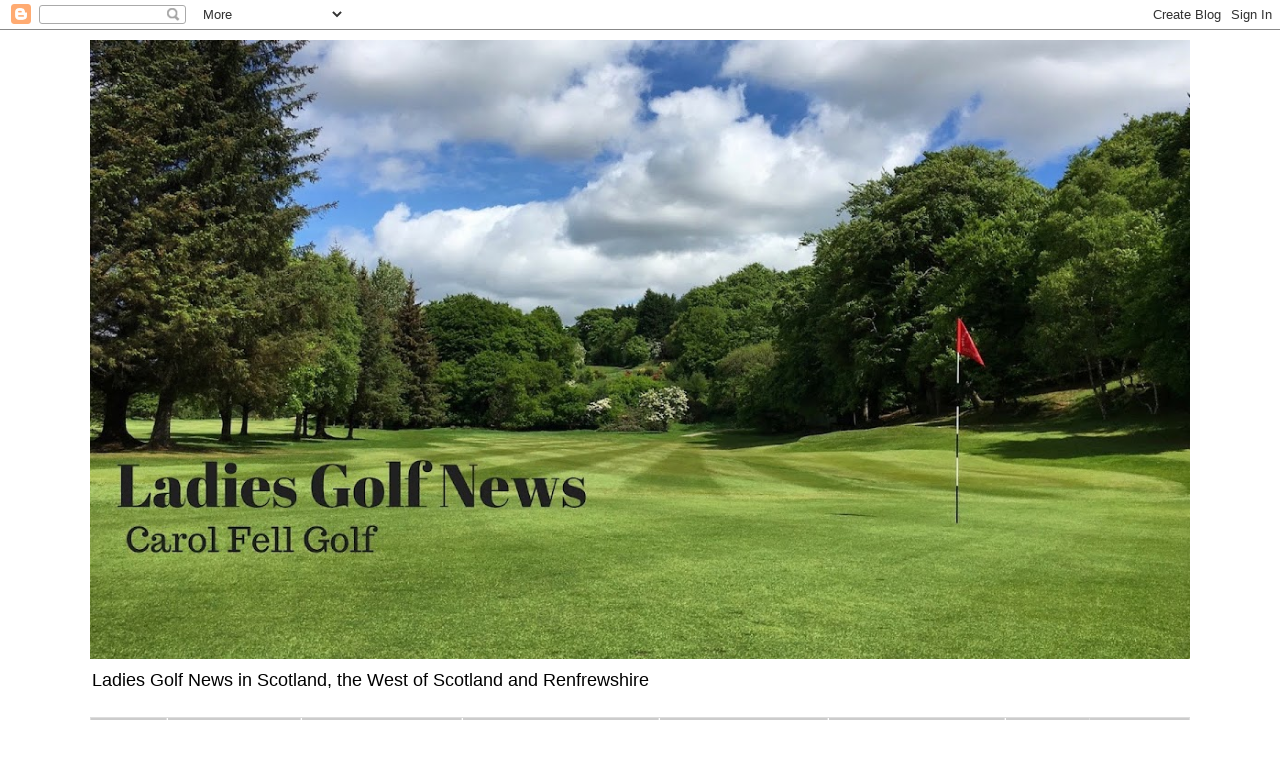

--- FILE ---
content_type: text/plain
request_url: https://www.google-analytics.com/j/collect?v=1&_v=j102&a=467260157&t=pageview&_s=1&dl=https%3A%2F%2Fclubnewsinrenfrewshire.blogspot.com%2F2007%2F01%2F&ul=en-us%40posix&dt=Carol%20Fell%20Golf%20%3A%20January%202007&sr=1280x720&vp=1280x720&_u=IEBAAEABAAAAACAAI~&jid=1972757522&gjid=1220250445&cid=175683879.1766706218&tid=UA-29050055-1&_gid=1864688943.1766706218&_r=1&_slc=1&z=359965629
body_size: -456
content:
2,cG-7V66ET43QZ